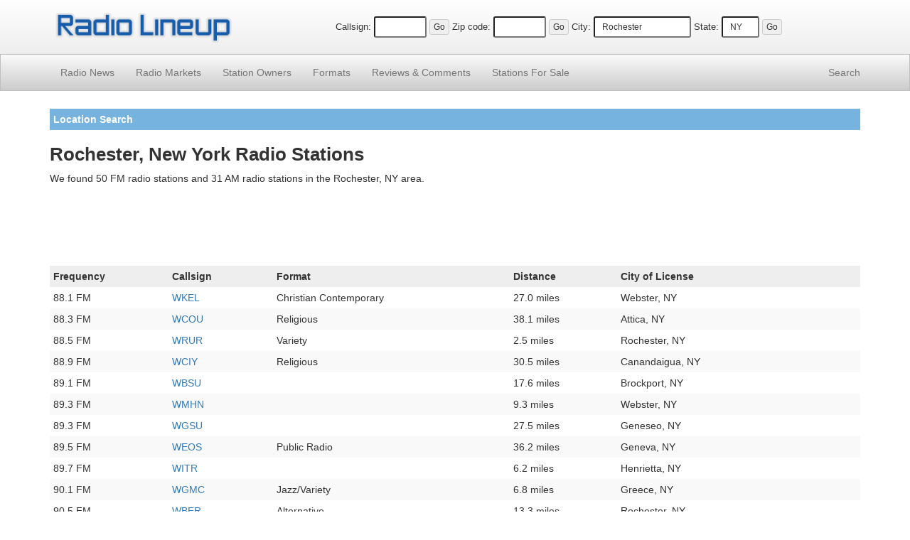

--- FILE ---
content_type: text/html; charset=UTF-8
request_url: https://www.radiolineup.com/locate/Rochester-NY
body_size: 3707
content:
<!DOCTYPE html>
<html lang="en">
<head>
<meta charset="utf-8">
<meta http-equiv="X-UA-Compatible" content="IE=edge">
<meta name="viewport" content="width=device-width, initial-scale=1">
<meta name="description" content="A list of AM and FM radio stations near the city of Rochester, New York.">

<link rel="icon" href="/favicon.ico">

<title>Radio stations in Rochester, New York - Radio Lineup</title>

<link href="https://maxcdn.bootstrapcdn.com/bootstrap/3.3.2/css/bootstrap.min.css" rel="stylesheet">
<link href="/css/css15.css" rel="stylesheet">

<!--[if lt IE 9]>
<script src="https://oss.maxcdn.com/html5shiv/3.7.2/html5shiv.min.js"></script>
<script src="https://oss.maxcdn.com/respond/1.4.2/respond.min.js"></script>
<![endif]-->

<script data-ad-client="ca-pub-7746228913059531" async src="https://pagead2.googlesyndication.com/pagead/js/adsbygoogle.js"></script>
</head>

<body>

<div class="site-header">
<div class="container">
<div class="row vertical-align">
<div class="col-xs-5 col-sm-4 col-md-4 col-lg-3"><a href="https://www.radiolineup.com/"><img src="/images/radiolineup-logo.png" class="img-responsive" style="min-height: 23px; min-width:125px; padding: 5px;" alt="Radio Lineup"></a></div>
<div class="col-xs-7 col-sm-8 col-md-8 col-lg-9 text-center">
<form method="post" action="/sitesearch.php"><span class="nobr"><label for="callsign">Callsign:</label> <input type="text" size="6" name="callsign" value="" class="input-sm" maxlength="11"> <input type="submit" value="Go" class="btn btn-xs"></span></form>
<form method="post" action="/sitesearch.php"><span class="nobr"><label for="zipcode">Zip code:</label> <input type="text" size="6" name="zipcode" class="input-sm" maxlength="5" value=""> <input type="submit" value="Go" class="btn btn-xs"></span></form>
<form method="post" action="/sitesearch.php"><span class="nobr hidden-xs"><label for="city">City:</label> <input type="text" size="15" name="city" class="input-sm" maxlength="30" value="Rochester"> <label for="state">State:</label> <input type="text" size="3" name="state" class="input-sm" maxlength="2" value="NY"> <input type="submit" value="Go" class="btn btn-xs"></span></form>
</div>
</div>
</div>
</div>

<nav class="navbar navbar-default navbar-static-top navbar-md">
<div class="container">
<div class="navbar-header">
<button type="button" class="navbar-toggle collapsed" data-toggle="collapse" data-target="#navbar" aria-expanded="false" aria-controls="navbar">
<span class="sr-only">Toggle navigation</span>
<span class="icon-bar"></span>
<span class="icon-bar"></span>
<span class="icon-bar"></span>
</button>
</div>
<div id="navbar" class="navbar-collapse collapse">
<ul class="nav navbar-nav">
<li><a href="/news/">Radio News</a></li>
<li><a href="/markets/">Radio Markets</a></li>
<li><a href="/owners/">Station Owners</a></li>
<li><a href="/formats/">Formats</a></li>
<li><a href="/comments/"><span class="hidden-sm">Reviews &amp; </span>Comments</a></li>
<li><a href="/for-sale/"><span class="hidden-sm">Stations </span>For Sale</a></li>
</ul>
<ul class="nav navbar-nav navbar-right">
<li><a href="/search/">Search</a></li>
</ul>
</div>
</div>
</nav>

<div class="container">






<p class="site-section">Location Search</p>
<h1>Rochester, New York Radio Stations</h1><p>We found 50 FM radio stations and 31 AM radio stations in the Rochester, NY area.</p>
<div style="padding-top: 5px; padding-bottom: 8px;">
<script async src="//pagead2.googlesyndication.com/pagead/js/adsbygoogle.js"></script>
<!-- RadioResponsive -->
<ins class="adsbygoogle"
     style="display:block"
     data-ad-client="ca-pub-7746228913059531"
     data-ad-slot="9808170952"
     data-ad-format="horizontal"></ins>
<script>
(adsbygoogle = window.adsbygoogle || []).push({});
</script>
</div>

<div class="table-responsive"><table class="table table-striped table-condensed"><tr><th>Frequency</th><th>Callsign</th><th>Format</th><th class="hidden-xs">Distance</th><th>City of License</th></tr><tr><td>88.1 FM</td><td><a href="https://www.radiolineup.com/stations/WKEL-FM">WKEL</a></td><td>Christian Contemporary</td><td class="hidden-xs">27.0 miles</td><td>Webster, NY</td></tr>
<tr><td>88.3 FM</td><td><a href="https://www.radiolineup.com/stations/WCOU-FM">WCOU</a></td><td>Religious</td><td class="hidden-xs">38.1 miles</td><td>Attica, NY</td></tr>
<tr><td>88.5 FM</td><td><a href="https://www.radiolineup.com/stations/WRUR-FM">WRUR</a></td><td>Variety</td><td class="hidden-xs">2.5 miles</td><td>Rochester, NY</td></tr>
<tr><td>88.9 FM</td><td><a href="https://www.radiolineup.com/stations/WCIY-FM">WCIY</a></td><td>Religious</td><td class="hidden-xs">30.5 miles</td><td>Canandaigua, NY</td></tr>
<tr><td>89.1 FM</td><td><a href="https://www.radiolineup.com/stations/WBSU-FM">WBSU</a></td><td></td><td class="hidden-xs">17.6 miles</td><td>Brockport, NY</td></tr>
<tr><td>89.3 FM</td><td><a href="https://www.radiolineup.com/stations/WMHN-FM">WMHN</a></td><td></td><td class="hidden-xs">9.3 miles</td><td>Webster, NY</td></tr>
<tr><td>89.3 FM</td><td><a href="https://www.radiolineup.com/stations/WGSU-FM">WGSU</a></td><td></td><td class="hidden-xs">27.5 miles</td><td>Geneseo, NY</td></tr>
<tr><td>89.5 FM</td><td><a href="https://www.radiolineup.com/stations/WEOS-FM">WEOS</a></td><td>Public Radio</td><td class="hidden-xs">36.2 miles</td><td>Geneva, NY</td></tr>
<tr><td>89.7 FM</td><td><a href="https://www.radiolineup.com/stations/WITR-FM">WITR</a></td><td></td><td class="hidden-xs">6.2 miles</td><td>Henrietta, NY</td></tr>
<tr><td>90.1 FM</td><td><a href="https://www.radiolineup.com/stations/WGMC-FM">WGMC</a></td><td>Jazz/Variety</td><td class="hidden-xs">6.8 miles</td><td>Greece, NY</td></tr>
<tr><td>90.5 FM</td><td><a href="https://www.radiolineup.com/stations/WBER-FM">WBER</a></td><td>Alternative</td><td class="hidden-xs">13.3 miles</td><td>Rochester, NY</td></tr>
<tr><td>90.7 FM</td><td><a href="https://www.radiolineup.com/stations/WGCC-FM">WGCC</a></td><td></td><td class="hidden-xs">28.5 miles</td><td>Batavia, NY</td></tr>
<tr><td>90.9 FM</td><td><a href="https://www.radiolineup.com/stations/WLNF-FM">WLNF</a></td><td></td><td class="hidden-xs">51.9 miles</td><td>Rapids, NY</td></tr>
<tr><td>90.9 FM</td><td><a href="https://www.radiolineup.com/stations/WIRQ-FM">WIRQ</a></td><td>Variety</td><td class="hidden-xs">3.6 miles</td><td>Rochester, NY</td></tr>
<tr><td>91.5 FM</td><td><a href="https://www.radiolineup.com/stations/WXXO-FM">WXXO</a></td><td>Classical</td><td class="hidden-xs">2.5 miles</td><td>Rochester, NY</td></tr>
<tr><td>92.5 FM</td><td><a href="https://www.radiolineup.com/stations/WBEE-FM">WBEE</a></td><td>Country</td><td class="hidden-xs">6.8 miles</td><td>Rochester, NY</td></tr>
<tr><td>93.3 FM</td><td><a href="https://www.radiolineup.com/stations/WFKL-FM">WFKL</a></td><td>Classic Hits</td><td class="hidden-xs">6.8 miles</td><td>Fairport, NY</td></tr>
<tr><td>93.7 FM</td><td><a href="https://www.radiolineup.com/stations/WCIP-FM">WCIP</a></td><td>Religious</td><td class="hidden-xs">39.4 miles</td><td>Clyde, NY</td></tr>
<tr><td>93.9 FM</td><td><a href="https://www.radiolineup.com/stations/WDNY-FM">WDNY</a></td><td>Adult Contemporary</td><td class="hidden-xs">45.1 miles</td><td>Dansville, NY</td></tr>
<tr><td>94.1 FM</td><td><a href="https://www.radiolineup.com/stations/WZNE-FM">WZNE</a></td><td>Alternative</td><td class="hidden-xs">2.5 miles</td><td>Brighton, NY</td></tr>
<tr><td>95.1 FM</td><td><a href="https://www.radiolineup.com/stations/WAIO-FM">WAIO</a></td><td>Hot Talk</td><td class="hidden-xs">13.2 miles</td><td>Honeoye Falls, NY</td></tr>
<tr><td>96.5 FM</td><td><a href="https://www.radiolineup.com/stations/WCMF-FM">WCMF</a></td><td>Classic Rock</td><td class="hidden-xs">2.5 miles</td><td>Rochester, NY</td></tr>
<tr><td>97.1 FM</td><td><a href="https://www.radiolineup.com/stations/WEPL-LP">WEPL-LP</a></td><td>Latin music and talk</td><td class="hidden-xs">0.8 miles</td><td>Rochester, NY</td></tr>
<tr><td>97.1 FM</td><td><a href="https://www.radiolineup.com/stations/WZHD-FM">WZHD</a></td><td></td><td class="hidden-xs">52.8 miles</td><td>Canaseraga, NY</td></tr>
<tr><td>97.9 FM</td><td><a href="https://www.radiolineup.com/stations/WPXY-FM">WPXY</a></td><td>Top 40/CHR</td><td class="hidden-xs">2.5 miles</td><td>Rochester, NY</td></tr>
<tr><td>98.3 FM</td><td><a href="https://www.radiolineup.com/stations/WZNY-LP">WZNY-LP</a></td><td></td><td class="hidden-xs">9.9 miles</td><td>Fairport, NY</td></tr>
<tr><td>98.5 FM</td><td><a href="https://www.radiolineup.com/stations/WNYR-FM">WNYR</a></td><td>Adult Contemporary</td><td class="hidden-xs">46.0 miles</td><td>Waterloo, NY</td></tr>
<tr><td>98.9 FM</td><td><a href="https://www.radiolineup.com/stations/WBZA-FM">WBZA</a></td><td>Adult Contemporary</td><td class="hidden-xs">3.1 miles</td><td>Rochester, NY</td></tr>
<tr><td>99.3 FM</td><td><a href="https://www.radiolineup.com/stations/WFLK-FM">WFLK</a></td><td>Classic Rock</td><td class="hidden-xs">39.4 miles</td><td>Seneca Falls, NY</td></tr>
<tr><td>99.7 FM</td><td><a href="https://www.radiolineup.com/stations/WZXV-FM">WZXV</a></td><td>Religious</td><td class="hidden-xs">13.2 miles</td><td>Palmyra, NY</td></tr>
<tr><td>100.5 FM</td><td><a href="https://www.radiolineup.com/stations/WDVI-FM">WDVI</a></td><td>Country</td><td class="hidden-xs">13.2 miles</td><td>Rochester, NY</td></tr>
<tr><td>100.9 FM</td><td><a href="https://www.radiolineup.com/stations/WXIR-LP">WXIR-LP</a></td><td></td><td class="hidden-xs">0.1 miles</td><td>Rochester, NY</td></tr>
<tr><td>101.3 FM</td><td><a href="https://www.radiolineup.com/stations/WRMM-FM">WRMM</a></td><td>Soft Adult Contemporary</td><td class="hidden-xs">3.1 miles</td><td>Rochester, NY</td></tr>
<tr><td>101.7 FM</td><td><a href="https://www.radiolineup.com/stations/WLOF-FM">WLOF</a></td><td>Religious</td><td class="hidden-xs">50.3 miles</td><td>Elma, NY</td></tr>
<tr><td>101.7 FM</td><td><a href="https://www.radiolineup.com/stations/WLLW-FM">WLLW</a></td><td>Country</td><td class="hidden-xs">37.1 miles</td><td>Geneva, NY</td></tr>
<tr><td>102.1 FM</td><td><a href="https://www.radiolineup.com/stations/WJCA-FM">WJCA</a></td><td>Religious</td><td class="hidden-xs">27.1 miles</td><td>Albion, NY</td></tr>
<tr><td>102.3 FM</td><td><a href="https://www.radiolineup.com/stations/WVOR-FM">WVOR</a></td><td>Adult Contemporary</td><td class="hidden-xs">25.5 miles</td><td>Canandaigua, NY</td></tr>
<tr><td>102.7 FM</td><td><a href="https://www.radiolineup.com/stations/WLGZ-FM">WLGZ</a></td><td>Classic Hits</td><td class="hidden-xs">3.1 miles</td><td>Webster, NY</td></tr>
<tr><td>103.1 FM</td><td><a href="https://www.radiolineup.com/stations/WCIK-FM">WCIK</a></td><td>Religious</td><td class="hidden-xs">48.2 miles</td><td>Avoca, NY</td></tr>
<tr><td>103.5 FM</td><td><a href="https://www.radiolineup.com/stations/WUUF-FM">WUUF</a></td><td>Country</td><td class="hidden-xs">23.8 miles</td><td>Sodus, NY</td></tr>
<tr><td>103.9 FM</td><td><a href="https://www.radiolineup.com/stations/WDKX-FM">WDKX</a></td><td>Urban</td><td class="hidden-xs">0.8 miles</td><td>Rochester, NY</td></tr>
<tr><td>104.3 FM</td><td><a href="https://www.radiolineup.com/stations/WAYO-LP">WAYO-LP</a></td><td>Freeform</td><td class="hidden-xs">2.5 miles</td><td>Rochester, NY</td></tr>
<tr><td>104.9 FM</td><td><a href="https://www.radiolineup.com/stations/WKDL-FM">WKDL</a></td><td>Christian Contemporary</td><td class="hidden-xs">8.7 miles</td><td>Brockport, NY</td></tr>
<tr><td>105.9 FM</td><td><a href="https://www.radiolineup.com/stations/WXXI-FM">WXXI</a></td><td>Jazz</td><td class="hidden-xs">1.7 miles</td><td>Rochester, NY</td></tr>
<tr><td>106.3 FM</td><td><a href="https://www.radiolineup.com/stations/WRFZ-LP">WRFZ-LP</a></td><td></td><td class="hidden-xs">2.5 miles</td><td>Rochester, NY</td></tr>
<tr><td>106.7 FM</td><td><a href="https://www.radiolineup.com/stations/WKGS-FM">WKGS</a></td><td>Top 40/CHR</td><td class="hidden-xs">2.5 miles</td><td>Irondequoit, NY</td></tr>
<tr><td>107.3 FM</td><td><a href="https://www.radiolineup.com/stations/WNBL-FM">WNBL</a></td><td>Country</td><td class="hidden-xs">30.4 miles</td><td>South Bristol Townsh, NY</td></tr>
<tr><td>107.7 FM</td><td><a href="https://www.radiolineup.com/stations/WLKK-FM">WLKK</a></td><td>Country</td><td class="hidden-xs">50.8 miles</td><td>Wethersfield Twnshp, NY</td></tr>
</table></div>


<script async src="//pagead2.googlesyndication.com/pagead/js/adsbygoogle.js"></script>
<!-- RadioResponsiveB -->
<ins class="adsbygoogle"
     style="display:block"
     data-ad-client="ca-pub-7746228913059531"
     data-ad-slot="5053240552"
     data-ad-format="horizontal"></ins>
<script>
(adsbygoogle = window.adsbygoogle || []).push({});
</script>

<br><br>
<div class="table-responsive"><table class="table table-striped table-condensed"><tr><th>Frequency</th><th>Callsign</th><th>Format</th><th class="hidden-xs">Distance</th><th>City of License</th></tr><tr><td>850 AM</td><td><a href="https://www.radiolineup.com/stations/WYLF-AM">WYLF</a></td><td>Adult Standards</td><td class="hidden-xs">42.8 miles</td><td>Penn Yan, NY</td></tr>
<tr><td>950 AM</td><td><a href="https://www.radiolineup.com/stations/WROC-AM">WROC</a></td><td>Sports</td><td class="hidden-xs">4.1 miles</td><td>Rochester, NY</td></tr>
<tr><td>990 AM</td><td><a href="https://www.radiolineup.com/stations/WDCX-AM">WDCX</a></td><td>Religious</td><td class="hidden-xs">13.6 miles</td><td>Rochester, NY</td></tr>
<tr><td>1040 AM</td><td><a href="https://www.radiolineup.com/stations/WYSL-AM">WYSL</a></td><td>Talk</td><td class="hidden-xs">22.1 miles</td><td>Avon, NY</td></tr>
<tr><td>1080 AM</td><td><a href="https://www.radiolineup.com/stations/WUFO-AM">WUFO</a></td><td>Gospel</td><td class="hidden-xs">63.3 miles</td><td>Amherst, NY</td></tr>
<tr><td>1110 AM</td><td><a href="https://www.radiolineup.com/stations/WSFW-AM">WSFW</a></td><td>Religious</td><td class="hidden-xs">45.7 miles</td><td>Seneca Falls, NY</td></tr>
<tr><td>1120 AM</td><td><a href="https://www.radiolineup.com/stations/WBBF-AM">WBBF</a></td><td>Spanish Variety</td><td class="hidden-xs">64.4 miles</td><td>Buffalo, NY</td></tr>
<tr><td>1140 AM</td><td><a href="https://www.radiolineup.com/stations/WCJW-AM">WCJW</a></td><td>Country</td><td class="hidden-xs">39.5 miles</td><td>Warsaw, NY</td></tr>
<tr><td>1160 AM</td><td><a href="https://www.radiolineup.com/stations/WPIE-AM">WPIE</a></td><td>Sports</td><td class="hidden-xs">62.6 miles</td><td>Trumansburg, NY</td></tr>
<tr><td>1180 AM</td><td><a href="https://www.radiolineup.com/stations/WHAM-AM">WHAM</a></td><td>News/Talk</td><td class="hidden-xs">8.1 miles</td><td>Rochester, NY</td></tr>
<tr><td>1230 AM</td><td><a href="https://www.radiolineup.com/stations/WECK-AM">WECK</a></td><td>Talk</td><td class="hidden-xs">61.2 miles</td><td>Cheektowaga, NY</td></tr>
<tr><td>1240 AM</td><td><a href="https://www.radiolineup.com/stations/WGVA-AM">WGVA</a></td><td>News/Talk</td><td class="hidden-xs">36.7 miles</td><td>Geneva, NY</td></tr>
<tr><td>1280 AM</td><td><a href="https://www.radiolineup.com/stations/WHTK-AM">WHTK</a></td><td>Sports/Talk</td><td class="hidden-xs">4.8 miles</td><td>Rochester, NY</td></tr>
<tr><td>1300 AM</td><td><a href="https://www.radiolineup.com/stations/WXRL-AM">WXRL</a></td><td>Classic Country</td><td class="hidden-xs">55.1 miles</td><td>Lancaster, NY</td></tr>
<tr><td>1300 AM</td><td><a href="https://www.radiolineup.com/stations/WOSW-AM">WOSW</a></td><td>Classic Country</td><td class="hidden-xs">59.5 miles</td><td>Fulton, NY</td></tr>
<tr><td>1310 AM</td><td><a href="https://www.radiolineup.com/stations/WOKR-AM">WOKR</a></td><td></td><td class="hidden-xs">24.2 miles</td><td>Canandaigua, NY</td></tr>
<tr><td>1340 AM</td><td><a href="https://www.radiolineup.com/stations/WMBO-AM">WMBO</a></td><td>Classic Hits</td><td class="hidden-xs">53.9 miles</td><td>Auburn, NY</td></tr>
<tr><td>1340 AM</td><td><a href="https://www.radiolineup.com/stations/WLVL-AM">WLVL</a></td><td>Talk</td><td class="hidden-xs">55.4 miles</td><td>Lockport, NY</td></tr>
<tr><td>1370 AM</td><td><a href="https://www.radiolineup.com/stations/WXXI-AM">WXXI</a></td><td>Public Radio</td><td class="hidden-xs">4.9 miles</td><td>Rochester, NY</td></tr>
<tr><td>1380 AM</td><td><a href="https://www.radiolineup.com/stations/WABH-AM">WABH</a></td><td>Oldies</td><td class="hidden-xs">61.1 miles</td><td>Bath, NY</td></tr>
<tr><td>1400 AM</td><td><a href="https://www.radiolineup.com/stations/WWWS-AM">WWWS</a></td><td>Classic R&B</td><td class="hidden-xs">64.3 miles</td><td>Buffalo, NY</td></tr>
<tr><td>1400 AM</td><td><a href="https://www.radiolineup.com/stations/WDNY-AM">WDNY</a></td><td>Classic Hits</td><td class="hidden-xs">43.5 miles</td><td>Dansville, NY</td></tr>
<tr><td>1420 AM</td><td><a href="https://www.radiolineup.com/stations/WACK-AM">WACK</a></td><td></td><td class="hidden-xs">28.8 miles</td><td>Newark, NY</td></tr>
<tr><td>1440 AM</td><td><a href="https://www.radiolineup.com/stations/WSGO-AM">WSGO</a></td><td></td><td class="hidden-xs">60.1 miles</td><td>Oswego, NY</td></tr>
<tr><td>1460 AM</td><td><a href="https://www.radiolineup.com/stations/WHIC-AM">WHIC</a></td><td>Religious</td><td class="hidden-xs">6.0 miles</td><td>Rochester, NY</td></tr>
<tr><td>1480 AM</td><td><a href="https://www.radiolineup.com/stations/WLEA-AM">WLEA</a></td><td>Oldies</td><td class="hidden-xs">60.7 miles</td><td>Hornell, NY</td></tr>
<tr><td>1490 AM</td><td><a href="https://www.radiolineup.com/stations/WBTA-AM">WBTA</a></td><td>Soft Adult Contemporary</td><td class="hidden-xs">31.8 miles</td><td>Batavia, NY</td></tr>
<tr><td>1550 AM</td><td><a href="https://www.radiolineup.com/stations/WCGR-AM">WCGR</a></td><td>Oldies</td><td class="hidden-xs">26.8 miles</td><td>Canandaigua, NY</td></tr>
<tr><td>1570 AM</td><td><a href="https://www.radiolineup.com/stations/WFLR-AM">WFLR</a></td><td>News/Talk</td><td class="hidden-xs">53.1 miles</td><td>Dundee, NY</td></tr>
<tr><td>1590 AM</td><td><a href="https://www.radiolineup.com/stations/WAUB-AM">WAUB</a></td><td>News/Talk</td><td class="hidden-xs">53.9 miles</td><td>Auburn, NY</td></tr>
<tr><td>1590 AM</td><td><a href="https://www.radiolineup.com/stations/WRSB-AM">WRSB</a></td><td></td><td class="hidden-xs">17.3 miles</td><td>Brockport, NY</td></tr>
</table></div>
</div>

<footer class="site-footer small">
<p>&copy;2026 FM / <a href="https://www.radiolineup.com/">Radio Lineup</a> is your guide to local radio stations across the United States.</p>
<p>All trademarks and copyrights are the property of their respective owners.<br />Any usage on RadioLineup is protected under the fair use provisions of the law. <a href="/privacy-policy.html">Privacy Policy</a></p>
</footer>

<script defer src="https://ajax.googleapis.com/ajax/libs/jquery/1.11.2/jquery.min.js"></script>
<script defer src="https://maxcdn.bootstrapcdn.com/bootstrap/3.3.2/js/bootstrap.min.js"></script>
<script defer src="https://www.radiolineup.com/js/ie10-viewport-bug-workaround.js"></script>
</body>
</html>



--- FILE ---
content_type: text/html; charset=utf-8
request_url: https://www.google.com/recaptcha/api2/aframe
body_size: 263
content:
<!DOCTYPE HTML><html><head><meta http-equiv="content-type" content="text/html; charset=UTF-8"></head><body><script nonce="cOgYSauQzt-cN6ycYktsuw">/** Anti-fraud and anti-abuse applications only. See google.com/recaptcha */ try{var clients={'sodar':'https://pagead2.googlesyndication.com/pagead/sodar?'};window.addEventListener("message",function(a){try{if(a.source===window.parent){var b=JSON.parse(a.data);var c=clients[b['id']];if(c){var d=document.createElement('img');d.src=c+b['params']+'&rc='+(localStorage.getItem("rc::a")?sessionStorage.getItem("rc::b"):"");window.document.body.appendChild(d);sessionStorage.setItem("rc::e",parseInt(sessionStorage.getItem("rc::e")||0)+1);localStorage.setItem("rc::h",'1768739542453');}}}catch(b){}});window.parent.postMessage("_grecaptcha_ready", "*");}catch(b){}</script></body></html>